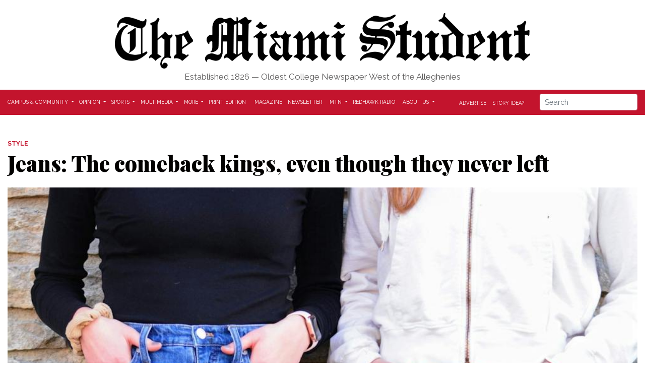

--- FILE ---
content_type: text/html; charset=UTF-8
request_url: https://www.miamistudent.net/article/2020/02/jeans-the-comeback-kings-even-though-they-never-left?ct=content_open&cv=cbox_latest
body_size: 12062
content:
<!DOCTYPE html>
<html lang="en-US">
<!--
   _____ _   _                    _
  / ____| \ | |                  | |
 | (___ |  \| |_      _____  _ __| | _____
  \___ \| . ` \ \ /\ / / _ \| '__| |/ / __|
  ____) | |\  |\ V  V / (_) | |  |   <\__ \
 |_____/|_| \_| \_/\_/ \___/|_|  |_|\_\___/

SNworks - Solutions by The State News - http://getsnworks.com
-->

    <head>
<meta charset="utf-8">
        <meta http-equiv="content-type" content="text/html; charset=utf-8">
        <meta name="viewport" content="width=device-width">

        <meta property="fb:app_id" content="1256236528097242">

        

    
                
<!-- CEO:STD-META -->


            	
                                                                        
    <title>Jeans: The comeback kings, even though they never left - The Miami Student</title>
<style>#__ceo-debug-message{display: none;}#__ceo-debug-message-open,#__ceo-debug-message-close{font-size: 18px;color: #333;text-decoration: none;position: absolute;top: 0;left: 10px;}#__ceo-debug-message-close{padding-right: 10px;}#__ceo-debug-message #__ceo-debug-message-open{display: none;}#__ceo-debug-message div{display: inline-block;}#__ceo-debug-message.message-collapse{width: 50px;}#__ceo-debug-message.message-collapse div{display: none;}#__ceo-debug-message.message-collapse #__ceo-debug-message-close{display: none;}#__ceo-debug-message.message-collapse #__ceo-debug-message-open{display: inline !important;}.__ceo-poll label{display: block;}ul.__ceo-poll{padding: 0;}.__ceo-poll li{list-style-type: none;margin: 0;margin-bottom: 5px;}.__ceo-poll [name="verify"]{opacity: 0.001;}.__ceo-poll .__ceo-poll-result{max-width: 100%;border-radius: 3px;background: #fff;position: relative;padding: 2px 0;}.__ceo-poll span{z-index: 10;padding-left: 4px;}.__ceo-poll .__ceo-poll-fill{padding: 2px 4px;z-index: 5;top: 0;background: #4b9cd3;color: #fff;border-radius: 3px;position: absolute;overflow: hidden;}.__ceo-flex-container{display: flex;}.__ceo-flex-container .__ceo-flex-col{flex-grow: 1;}.__ceo-table{margin: 10px 0;}.__ceo-table td{border: 1px solid #333;padding: 0 10px;}.text-align-center{text-align: center;}.text-align-right{text-align: right;}.text-align-left{text-align: left;}.__ceo-text-right:empty{margin-bottom: 1em;}article:not(.arx-content) .btn{font-weight: 700;}article:not(.arx-content) .float-left.embedded-media{padding: 0px 15px 15px 0px;}article:not(.arx-content) .align-center{text-align: center;}article:not(.arx-content) .align-right{text-align: right;}article:not(.arx-content) .align-left{text-align: left;}article:not(.arx-content) table{background-color: #f1f1f1;border-radius: 3px;width: 100%;border-collapse: collapse;border-spacing: 0;margin-bottom: 1.5rem;caption-side: bottom;}article:not(.arx-content) table th{text-align: left;padding: 0.5rem;border-bottom: 1px solid #ccc;}article:not(.arx-content) table td{padding: 0.5rem;border-bottom: 1px solid #ccc;}article:not(.arx-content) figure:not(.embedded-media)> figcaption{font-size: 0.8rem;margin-top: 0.5rem;line-height: 1rem;}</style>

    <meta name="description" content="Jeans&#x3A;&#x20;The&#x20;layman&#x2019;s&#x20;pants.&#x20;Daisy&#x20;dukes.&#x20;Bell&#x20;bottoms.&#x20;The&#x20;Canadian&#x20;tuxedo.&#x20;High&#x20;rise.&#x20;Acid&#x20;wash.&#x20;Boot&#x20;cut.&#x20;Ripped.&#x20;Frayed.&#x20;Mom.&#x20;Skinny.&#x20;Denim.&#x20;It&#x2019;s&#x20;a&#x20;fabric&#x20;that&#x2019;s&#x20;as&#x20;versatile&#x20;as&#x20;it&#x20;is&#x20;constant.&#x20;You&#x20;can&#x20;practically&#x20;see&#x20;denim&#x2019;s&#x20;decades-long,&#x20;Rocky-style&#x20;montage&#x20;charting&#x20;its&#x20;ever-shifting&#x20;success.&#x20;&amp;nbsp&#x3B;">

                <meta name="twitter:site" content="@@miamistudent">     
        <meta property="og:url" content="https://www.miamistudent.net/article/2020/02/jeans-the-comeback-kings-even-though-they-never-left?ct=content_open&amp;cv=cbox_latest">     <meta property="og:type" content="article">
    <meta property="og:site_name" content="Jeans&#x3A;&#x20;The&#x20;comeback&#x20;kings,&#x20;even&#x20;though&#x20;they&#x20;never&#x20;left&#x20;-&#x20;The&#x20;Miami&#x20;Student">
    <meta property="og:title" content="Jeans&#x3A;&#x20;The&#x20;comeback&#x20;kings,&#x20;even&#x20;though&#x20;they&#x20;never&#x20;left">     <meta property="og:description" content="Jeans&#x3A;&#x20;The&#x20;layman&#x2019;s&#x20;pants.&#x20;Daisy&#x20;dukes.&#x20;Bell&#x20;bottoms.&#x20;The&#x20;Canadian&#x20;tuxedo.&#x20;High&#x20;rise.&#x20;Acid&#x20;wash.&#x20;Boot&#x20;cut.&#x20;Ripped.&#x20;Frayed.&#x20;Mom.&#x20;Skinny.&#x20;Denim.&#x20;It&#x2019;s&#x20;a&#x20;fabric&#x20;that&#x2019;s&#x20;as&#x20;versatile&#x20;as&#x20;it&#x20;is&#x20;constant.&#x20;You&#x20;can&#x20;practically&#x20;see&#x20;denim&#x2019;s&#x20;decades-long,&#x20;Rocky-style&#x20;montage&#x20;charting&#x20;its&#x20;ever-shifting&#x20;success.&#x20;&amp;nbsp&#x3B;">             <meta name="twitter:card" content="summary_large_image">


    
                                        
                    <meta property="og:image" content="https://snworksceo.imgix.net/tms/e0b3efb4-62c0-4e9b-91fa-b66392505efc.sized-1000x1000.jpg?w=800&amp;h=600">          <meta property="og:image:width" content="800">         <meta property="og:image:height" content="600">     
			<meta name="robots" content="noindex, nofollow, max-image-preview:large">
    
    <script type="application/ld+json">
          {
            "@context": "http://schema.org",
            "@type": "NewsArticle",
            "headline": "Jeans: The comeback kings, even though they never left",
            "url": "https://www.miamistudent.net/article/2020/02/jeans-the-comeback-kings-even-though-they-never-left",
                            "thumbnailUrl": "https://snworksceo.imgix.net/tms/e0b3efb4-62c0-4e9b-91fa-b66392505efc.sized-1000x1000.jpg?w=800",
                "image": "https://snworksceo.imgix.net/tms/e0b3efb4-62c0-4e9b-91fa-b66392505efc.sized-1000x1000.jpg?w=800",
                        "dateCreated": "2020-02-18T05:00:00-05:00",
            "articleSection": "Spring style at Miami",
            "creator": ["Abigail Padgett"],
            "author": ["Abigail Padgett"],
            "keywords": ["style","vintage","jeans","denim"]
          }
    </script>



        <link rel="apple-touch-icon" sizes="57x57" href="https://dwses8vq2netm.cloudfront.net/90016d00ae5374cb1e562c7bcc42da45/dist/img/favicons/apple-icon-57x57.png">
<link rel="apple-touch-icon" sizes="60x60" href="https://dwses8vq2netm.cloudfront.net/90016d00ae5374cb1e562c7bcc42da45/dist/img/favicons/apple-icon-60x60.png">
<link rel="apple-touch-icon" sizes="72x72" href="https://dwses8vq2netm.cloudfront.net/90016d00ae5374cb1e562c7bcc42da45/dist/img/favicons/apple-icon-72x72.png">
<link rel="apple-touch-icon" sizes="76x76" href="https://dwses8vq2netm.cloudfront.net/90016d00ae5374cb1e562c7bcc42da45/dist/img/favicons/apple-icon-76x76.png">
<link rel="apple-touch-icon" sizes="114x114" href="https://dwses8vq2netm.cloudfront.net/90016d00ae5374cb1e562c7bcc42da45/dist/img/favicons/apple-icon-114x114.png">
<link rel="apple-touch-icon" sizes="120x120" href="https://dwses8vq2netm.cloudfront.net/90016d00ae5374cb1e562c7bcc42da45/dist/img/favicons/apple-icon-120x120.png">
<link rel="apple-touch-icon" sizes="144x144" href="https://dwses8vq2netm.cloudfront.net/90016d00ae5374cb1e562c7bcc42da45/dist/img/favicons/apple-icon-144x144.png">
<link rel="apple-touch-icon" sizes="152x152" href="https://dwses8vq2netm.cloudfront.net/90016d00ae5374cb1e562c7bcc42da45/dist/img/favicons/apple-icon-152x152.png">
<link rel="apple-touch-icon" sizes="180x180" href="https://dwses8vq2netm.cloudfront.net/90016d00ae5374cb1e562c7bcc42da45/dist/img/favicons/apple-icon-180x180.png">
<link rel="icon" type="image/png" sizes="192x192" href="https://dwses8vq2netm.cloudfront.net/90016d00ae5374cb1e562c7bcc42da45/dist/img/favicons/android-icon-192x192.png">
<link rel="icon" type="image/png" sizes="32x32" href="https://dwses8vq2netm.cloudfront.net/90016d00ae5374cb1e562c7bcc42da45/dist/img/favicons/favicon-32x32.png">
<link rel="icon" type="image/png" sizes="96x96" href="https://dwses8vq2netm.cloudfront.net/90016d00ae5374cb1e562c7bcc42da45/dist/img/favicons/favicon-96x96.png">
<link rel="icon" type="image/png" sizes="16x16" href="https://dwses8vq2netm.cloudfront.net/90016d00ae5374cb1e562c7bcc42da45/dist/img/favicons/favicon-16x16.png">
<link rel="manifest" href="https://dwses8vq2netm.cloudfront.net/90016d00ae5374cb1e562c7bcc42da45/dist/img/favicons/manifest.json">
<meta name="msapplication-TileColor" content="#ffffff">
<meta name="msapplication-TileImage" content="https://dwses8vq2netm.cloudfront.net/90016d00ae5374cb1e562c7bcc42da45/dist/img/favicons/ms-icon-144x144.png">
<meta name="theme-color" content="#ffffff">

        
        <link href="https://fonts.googleapis.com/css?family=Merriweather:400,700|Playfair+Display:900|Raleway:400,700&display=swap" rel="stylesheet">
        <link rel="stylesheet" href="https://use.fontawesome.com/releases/v5.3.1/css/all.css" integrity="sha384-mzrmE5qonljUremFsqc01SB46JvROS7bZs3IO2EmfFsd15uHvIt+Y8vEf7N7fWAU" crossorigin="anonymous">
        <link rel="stylesheet" href="https://stackpath.bootstrapcdn.com/bootstrap/4.1.3/css/bootstrap.min.css" integrity="sha384-MCw98/SFnGE8fJT3GXwEOngsV7Zt27NXFoaoApmYm81iuXoPkFOJwJ8ERdknLPMO" crossorigin="anonymous">
        <script src="https://code.jquery.com/jquery-3.3.1.slim.min.js" integrity="sha384-q8i/X+965DzO0rT7abK41JStQIAqVgRVzpbzo5smXKp4YfRvH+8abtTE1Pi6jizo" crossorigin="anonymous"></script>
        <script src="https://cdnjs.cloudflare.com/ajax/libs/popper.js/1.14.3/umd/popper.min.js" integrity="sha384-ZMP7rVo3mIykV+2+9J3UJ46jBk0WLaUAdn689aCwoqbBJiSnjAK/l8WvCWPIPm49" crossorigin="anonymous"></script>
        <script src="https://stackpath.bootstrapcdn.com/bootstrap/4.1.3/js/bootstrap.min.js" integrity="sha384-ChfqqxuZUCnJSK3+MXmPNIyE6ZbWh2IMqE241rYiqJxyMiZ6OW/JmZQ5stwEULTy" crossorigin="anonymous"></script>

        <link rel="stylesheet" type="text/css" media="screen, projection, print" href="https://dwses8vq2netm.cloudfront.net/90016d00ae5374cb1e562c7bcc42da45/dist/css/master.css">
        <link rel="stylesheet" type="text/css" media="print" href="https://dwses8vq2netm.cloudfront.net/90016d00ae5374cb1e562c7bcc42da45/dist/css/print.css">


        <script src="https://dwses8vq2netm.cloudfront.net/90016d00ae5374cb1e562c7bcc42da45/dist/js/master-min.js"></script>

        <script src="https://www.miamistudent.net/amgr/loader.js"></script>
<script src="https://www.miamistudent.net/amgr/manifest.js"></script>
<script async src="https://pagead2.googlesyndication.com/pagead/js/adsbygoogle.js?client=ca-pub-5636342285611590" crossorigin="anonymous"></script>
<meta name="google-adsense-account" content="ca-pub-5636342285611590">


<!-- Flytedesk Digital --> <script type="text/javascript"> (function (w, d, s, p) { let f = d.getElementsByTagName(s)[0], j = d.createElement(s); j.id = 'flytedigital'; j.async = true; j.src = 'https://digital.flytedesk.com/js/head.js#' + p; f.parentNode.insertBefore(j, f); })(window, document, 'script', '8b8314fe-020c-4a67-b122-380a78bb318a'); </script> <!-- End Flytedesk Digital -->

<!-- Empower Local Savings Unit -->
<script async type="text/javascript" src="https://adbundle.empowerlocal.co/bundle.js?publicationKey=miamistudent-net"></script>

                    <link rev="canonical" type="text/html" href="https://www.miamistudent.net/article/2020/02/jeans-the-comeback-kings-even-though-they-never-left">
    <link rel="alternate shorter" type="text/html" href="">

    </head>

    <body>
        <!-- Google Tag Manager -->
<noscript><iframe src="//www.googletagmanager.com/ns.html?id=GTM-P2RPHXB" height="0" width="0" style="display:none;visibility:hidden"></iframe></noscript>
<script>(function(w,d,s,l,i){w[l]=w[l]||[];w[l].push({'gtm.start':
new Date().getTime(),event:'gtm.js'});var f=d.getElementsByTagName(s)[0],
j=d.createElement(s),dl=l!='dataLayer'?'&l='+l:'';j.async=true;j.src=
'//www.googletagmanager.com/gtm.js?id='+i+dl;f.parentNode.insertBefore(j,f);
})(window,document,'script','dataLayer','GTM-P2RPHXB');</script>
<!-- End Google Tag Manager -->

        <div id="fb-root"></div>
        <script>(function(d, s, id) {
          var js, fjs = d.getElementsByTagName(s)[0];
          if (d.getElementById(id)) return;
          js = d.createElement(s); js.id = id;
          js.src = "//connect.facebook.net/en_US/sdk.js#xfbml=1&version=v2.5&appId=1256236528097242";
          fjs.parentNode.insertBefore(js, fjs);
        }(document, 'script', 'facebook-jssdk'));</script>

        <!-- START gryphon/ads/leaderboard.tpl -->
<div class="d-none d-lg-block mb-2">
    <div class="d-flex justify-content-center ad leaderboard">
        <div><script>_snw.admanager.loadSlot('wide-billboard')</script></div>
            </div>
</div>
<!-- END gryphon/ads/leaderboard.tpl -->

        <header class="mt-4 mb-2">
    <div class="container-fluid max-width">
        <div class="row justify-content-center d-flex align-items-center">
            <div class="col-12 col-md-8 text-center">
                <a href="https://www.miamistudent.net/" class="d-block mb-1"><img src="https://dwses8vq2netm.cloudfront.net/90016d00ae5374cb1e562c7bcc42da45/dist/img/tms-logo.png" alt="" class="w-100"></a>
                <div class="header-text my-1">
                    Established 1826 — Oldest College Newspaper West of the Alleghenies
                </div>
            </div>
        </div>
    </div>

</header>

        <div class="navbar-container mb-4">
    <div class="container-fluid max-width" id="mainNavbar">
        <nav class="navbar navbar-expand-lg navbar-light">
            <button class="navbar-toggler" type="button" data-toggle="collapse" data-target="#mainNavbarContent">
                <i class="fas fa-bars"></i>
            </button>
            <form method="get" action="https://www.miamistudent.net/search" class="d-block d-md-none" role="search">
                <input type="hidden" name="a" value="1">
                <input type="hidden" name="o" value="date">
                <input type="search" name="s" class="form-control form-control-sm" placeholder="Search">
            </form>
            <div class="collapse navbar-collapse" id="mainNavbarContent">
                <ul class="navbar-nav mr-auto">
                    <li class="navbar-item"><a class="nav-link home-link" href="https://www.miamistudent.net/"><img src="https://dwses8vq2netm.cloudfront.net/90016d00ae5374cb1e562c7bcc42da45/dist/img/tms-type-rev.png" style="max-width:50px;"></a></li>
                                                                        <li class="navbar-item dropdown" id="newsDropdownContainer">
                                <a class="nav-link dropdown-toggle" href="https://www.miamistudent.net/section/campus-and-community" id="navbarDropdownNews" role="button" data-toggle="dropdown" aria-haspopup="true" aria-expanded="false">
                                    Campus &amp; Community
                                </a>
                                <div class="dropdown-menu" aria-labelledby="navbarDropdownNews">
                                                                            <a class="dropdown-item" href="https://www.miamistudent.net/section/campus-and-community">All Campus &amp; Community</a>
                                                                            <a class="dropdown-item" href="https://www.miamistudent.net/section/associated-student-government">Associated Student Government</a>
                                                                            <a class="dropdown-item" href="https://www.miamistudent.net/section/city-council">City Council</a>
                                                                            <a class="dropdown-item" href="https://www.miamistudent.net/section/politics">Politics</a>
                                                                            <a class="dropdown-item" href="https://www.miamistudent.net/section/crime">Crime</a>
                                                                            <a class="dropdown-item" href="https://www.miamistudent.net/section/events">Events</a>
                                                                            <a class="dropdown-item" href="https://www.miamistudent.net/section/greek-life">Greek Life</a>
                                                                            <a class="dropdown-item" href="https://www.miamistudent.net/section/miami-community">Miami Community</a>
                                                                            <a class="dropdown-item" href="https://www.miamistudent.net/section/oxford-community">Oxford Community</a>
                                                                            <a class="dropdown-item" href="https://www.miamistudent.net/section/profiles">Profiles</a>
                                                                    </div>
                            </li>
                                                                                                <li class="navbar-item dropdown" id="opinionDropdownContainer">
                                <a class="nav-link dropdown-toggle" href="https://www.miamistudent.net/section/opinion" id="navbarDropdownOpinion" role="button" data-toggle="dropdown" aria-haspopup="true" aria-expanded="false">
                                    Opinion
                                </a>
                                <div class="dropdown-menu" aria-labelledby="navbarDropdownOpinion">
                                                                            <a class="dropdown-item" href="https://www.miamistudent.net/section/opinion">All Opinion</a>
                                                                            <a class="dropdown-item" href="https://www.miamistudent.net/section/staff-editorials">Staff Editorials</a>
                                                                            <a class="dropdown-item" href="https://www.miamistudent.net/section/opinion-columns">Opinion Columns</a>
                                                                            <a class="dropdown-item" href="https://www.miamistudent.net/section/letters-to-the-editor">Letters to the Editor</a>
                                                                            <a class="dropdown-item" href="https://www.miamistudent.net/section/meet-the-columnists">Meet the Columnists</a>
                                                                    </div>
                            </li>
                                                                                                <li class="navbar-item dropdown" id="sportsDropdownContainer">
                                <a class="nav-link dropdown-toggle" href="https://www.miamistudent.net/section/sports" id="navbarDropdownSports" role="button" data-toggle="dropdown" aria-haspopup="true" aria-expanded="false">
                                    Sports
                                </a>
                                <div class="dropdown-menu" aria-labelledby="navbarDropdownSports">
                                                                            <a class="dropdown-item" href="https://www.miamistudent.net/section/sports">All Sports</a>
                                                                            <a class="dropdown-item" href="https://www.miamistudent.net/section/sports-mens">Men&#039;s</a>
                                                                            <a class="dropdown-item" href="https://www.miamistudent.net/section/sports-womens">Women&#039;s</a>
                                                                            <a class="dropdown-item" href="https://www.miamistudent.net/section/sports-columns">Editorials</a>
                                                                            <a class="dropdown-item" href="https://www.miamistudent.net/section/game-coverage">Game Coverage</a>
                                                                    </div>
                            </li>
                                                                                                <li class="navbar-item dropdown" id="multimediaDropdownContainer">
                                <a class="nav-link dropdown-toggle" href="https://www.miamistudent.net/section/multimedia" id="navbarDropdownMultimedia" role="button" data-toggle="dropdown" aria-haspopup="true" aria-expanded="false">
                                    Multimedia
                                </a>
                                <div class="dropdown-menu" aria-labelledby="navbarDropdownMultimedia">
                                                                            <a class="dropdown-item" href="https://www.miamistudent.net/section/photo-stories">Photo Stories</a>
                                                                            <a class="dropdown-item" href="https://www.miamistudent.net/section/video">Video</a>
                                                                            <a class="dropdown-item" href="https://www.miamistudent.net/section/audio">Audio</a>
                                                                    </div>
                            </li>
                                                                                                <li class="navbar-item dropdown" id="moreDropdownContainer">
                                <a class="nav-link dropdown-toggle" href="https://www.miamistudent.net/#" id="navbarDropdownMore" role="button" data-toggle="dropdown" aria-haspopup="true" aria-expanded="false">
                                    More
                                </a>
                                <div class="dropdown-menu" aria-labelledby="navbarDropdownMore">
                                                                            <a class="dropdown-item" href="https://www.miamistudent.net/section/greenhawks">GreenHawks</a>
                                                                            <a class="dropdown-item" href="https://www.miamistudent.net/section/culture">Culture</a>
                                                                            <a class="dropdown-item" href="https://www.miamistudent.net/section/humor">Humor</a>
                                                                            <a class="dropdown-item" href="https://www.miamistudent.net/section/games">Games</a>
                                                                    </div>
                            </li>
                                                                                                <li class="navbar-item"><a class="nav-link" href="https://issuu.com/miamistudent" title="Print&#x20;Edition">Print Edition</a></li>
                                                                                                <li class="navbar-item"><a class="nav-link" href="https://miamistudentmag.webflow.io/" title="Magazine">Magazine</a></li>
                                                                                                <li class="navbar-item"><a class="nav-link" href="https://www.miamistudent.net/page/newsletter" title="Newsletter">Newsletter</a></li>
                                                                                                <li class="navbar-item dropdown" id="mtnDropdownContainer">
                                <a class="nav-link dropdown-toggle" href="https://www.miamistudent.net/section/mtn" id="navbarDropdownMtn" role="button" data-toggle="dropdown" aria-haspopup="true" aria-expanded="false">
                                    MTN
                                </a>
                                <div class="dropdown-menu" aria-labelledby="navbarDropdownMtn">
                                                                            <a class="dropdown-item" href="https://www.miamistudent.net/section/mtn">Stories</a>
                                                                            <a class="dropdown-item" href="https://www.miamistudent.net/section/mtn-sports">Sports</a>
                                                                    </div>
                            </li>
                                                                                                <li class="navbar-item"><a class="nav-link" href="https://www.redhawkradio.com/" title="Redhawk&#x20;Radio">Redhawk Radio</a></li>
                                                                                                <li class="navbar-item dropdown" id="aboutDropdownContainer">
                                <a class="nav-link dropdown-toggle" href="https://www.miamistudent.net/page/about" id="navbarDropdownAbout" role="button" data-toggle="dropdown" aria-haspopup="true" aria-expanded="false">
                                    About Us
                                </a>
                                <div class="dropdown-menu" aria-labelledby="navbarDropdownAbout">
                                                                            <a class="dropdown-item" href="https://www.miamistudent.net/page/about">About The Miami Student</a>
                                                                            <a class="dropdown-item" href="https://www.miamistudent.net/page/staff">Staff</a>
                                                                            <a class="dropdown-item" href="https://www.miamistudent.net/section/staff-alumni">Alumni</a>
                                                                    </div>
                            </li>
                                                            </ul>
                <div class="navbar-nav pull-right d-flex">
                    <div class="align-self-lg-center">
                        <a class="nav-link d-xs-block d-lg-inline" href="https://www.miamistudent.net/page/advertise">Advertise</a>
                        <a class="nav-link d-xs-block d-lg-inline" href="https://www.miamistudent.net/page/story-tip">Story Idea?</a>
                        <a class="nav-link d-none d-lg-inline d-xl-none" href="https://www.miamistudent.net/search?a=1"><i class="fas fa-search"></i></a>
                    </div>
                    <form method="get" action="https://www.miamistudent.net/search" class="ml-md-4 ml-0 d-none d-xl-block d-xs-block d-sm-block d-md-block d-lg-none" role="search">
                        <input type="hidden" name="a" value="1">
                        <input type="hidden" name="o" value="date">
                        <input type="search" name="s" class="form-control form-control-sm" placeholder="Search">
                    </form>
                    
                </div>
            </div>
        </nav>
    </div>
</div>

        <!-- START gryphon/ads/leaderboard.tpl -->
<div class="d-none d-md-block mb-4">
    <div class="d-flex justify-content-center ad leaderboard">
                    <div><script>_snw.admanager.loadSlot('leaderboard')</script></div>
            </div>
</div>
<!-- END gryphon/ads/leaderboard.tpl -->

                <!-- START gryphon/article/main.tpl -->


    
<div class="container-fluid max-width">
    <div class="row">
        <div class="col">
            <article class="full-article">
                
                <div class="kicker"><span class="kicker"><a href="https://www.miamistudent.net/section/style">STYLE</a></span></div>

                <h1>Jeans: The comeback kings, even though they never left</h1>
                
                                    <figure class="dom-art-container my-4">
                                                    <img src="https://snworksceo.imgix.net/tms/e0b3efb4-62c0-4e9b-91fa-b66392505efc.sized-1000x1000.jpg?w=1000" alt="&lt;p&gt;Denim.&#x20;It&amp;&#x23;x27&#x3B;s&#x20;not&#x20;just&#x20;for&#x20;going&#x20;out&#x20;anymore.&lt;&#x2F;p&gt;" class="w-100">
                                                <div class="domphoto-caption mt-2 text-left text-md-right">
                            <p>Denim. It&#x27;s not just for going out anymore.</p>

                            
                        </div>
                    </figure>
                
                                    <div class="row  mt-4 mb-0 mb-md-4">
                        <div class="col-12 col-md-6">
                            <aside class="author-name">
                                    
    
                                    
            By <a href="https://www.miamistudent.net/staff/abigail-padgett">Abigail Padgett The Miami Student</a>
                                    
                                <div class="mt-1">
                                    <span class="can-localize">February 18, 2020 | 5:00am EST</span>
                                </div>
                            </aside>
                        </div>
                        <div class="col-12 col-md-6 text-left text-md-right d-print-none">
                            <ul class="social-links list-unsyled list-inline mt-4 mt-md-0">
                                <li class="list-inline-item"><a href="http://www.facebook.com/sharer.php?u=https://www.miamistudent.net/article/2020/02/jeans-the-comeback-kings-even-though-they-never-left" target="_blank" class="sends-events" data-ga-category="Share" data-ga-action="click" data-ga-label="facebook" data-ga-value="CURL"><i class="fab fa-facebook"></i></a></li>
                                <li class="list-inline-item"><a href="http://twitter.com/intent/tweet?url=https://www.miamistudent.net/article/2020/02/jeans-the-comeback-kings-even-though-they-never-left&amp;text=Jeans: The comeback kings, even though they never left" target="_blank" class="sends-events" data-ga-category="Share" data-ga-action="click" data-ga-label="twitter" data-ga-value="CURL"><i class="fab fa-twitter"></i></a></li>
                                                                <li class="list-inline-item"><a href="mailto:?subject=Jeans%3A%20The%20comeback%20kings%2C%20even%20though%20they%20never%20left%20|%20The%20Miami%20Student&amp;message=Check%20out%20this%20article%20from%20The%20Miami%20Student%3A%20https%3A%2F%2Fwww.miamistudent.net%2Farticle%2F2020%2F02%2Fjeans-the-comeback-kings-even-though-they-never-left" class="sends-events" data-ga-category="Share" data-ga-action="click" data-ga-label="email" data-ga-value="CURL"><i class="fa fa-envelope"></i></a></li>
                                <li class="list-inline-item"><a href="#" onclick="window.print()" class="sends-events" data-ga-category="Share" data-ga-action="click" data-ga-label="facebook" data-ga-value="CURL"><i class="fas fa-print"></i></a></li>
                            </ul>
                        </div>
                    </div>
                
                <div class="article-content w-100 mb-4">
                                            <p>Jeans: The layman’s pants. Daisy dukes. Bell bottoms. The Canadian tuxedo. High rise. Acid wash. Boot cut. Ripped. Frayed. Mom. Skinny. Denim. It’s a fabric that’s as versatile as it is constant. You can practically see denim’s decades-long, Rocky-style montage charting its ever-shifting success.  </p>
<p>Every couple of years or so, jeans undergo some new transformation, making the old seem new, the out feel in. Denim is a relatively democratic staple in anyone’s wardrobe, but there is a malleability to the fabric that keeps it fresh, no matter the time of year or flaky trend.</p>

                        <div class="d-block inline-ad my-4 mr-0 mr-md-4 text-center d-print-none">
                              <style>#placement_1099809_0_i{width:100%;max-width:550px;margin:0 auto;}</style>
<script type="text/javascript" data-jetpack-boost="ignore" data-cfasync="false">var rnd = window.rnd || Math.floor(Math.random()*10e6);var pid1099809 = window.pid1099809 || rnd;var plc1099809 = window.plc1099809 || 0;var abkw = window.abkw || '';var absrc = 'https://ads.empowerlocal.co/adserve/;ID=181918;size=0x0;setID=1099809;type=js;sw='+screen.width+';sh='+screen.height+';spr='+window.devicePixelRatio+';kw='+abkw+';pid='+pid1099809+';place='+(plc1099809++)+';rnd='+rnd+';click=CLICK_MACRO_PLACEHOLDER';var _absrc = absrc.split("type=js"); absrc = _absrc[0] + 'type=js;referrer=' + encodeURIComponent(document.location.href) + _absrc[1];document.write('<scr'+'ipt src="'+absrc+'" type="text/javascript"><\/'+'script>');</script>
                        </div>

                        <p>In terms of “wearability,” jeans have historically been considered casual, low-key, not-to-be-worn-to-dinner-or-grandma’s, but, slowly, the tides are turning in denim’s favor.</p>
<p>“I definitely think the style has become more elevated. I mean, you can walk into any regular store and there are so many different styles of jeans,” said senior Kate Melia, a student who has watched Miami’s denim trend change over her four years on-and-off-campus.</p>
<p>As of late, both in Oxford and beyond, denim is becoming — if possible — even more multifaceted, both in looks and in purpose. The fabric can now be worn to many corporate nine-to-fives, as well as expanding in terms of style. There really seems to be no end to what denim can do.</p>
<p>At Miami specifically, students reserve jeans for social outings, opting to save the trendy threads for the weekend or evenings out. Where athleisure dominates campus and class five days of the week, Thursday and Friday nights, as well as Saturdays, feel solely reserved for denim.</p>
<p>“I feel like when I was a freshman here, everyone just wore basic skinny jeans,” Melia said. “Plain or ripped, but that’s all anyone wore every time we’d go out. But now, people are wearing cuter jeans: embroidered, mom jeans, looser jeans. There’s a lot of different fits now, whereas freshman year it was all skinny.” </p>
<p>Catherine Caniglia, who graduated from Miami in 2016, said that during her time in college, everyone wore skinny jeans.</p>

                                                                            <p>“Only skinny,” she added. “High rise didn’t really become a huge thing until probably my junior or senior year.”</p>
<p>Looking around, it <em>does</em> feel like there has been a subtle sort of renaissance in denim, a new acceptance for the kooky shapes and designs that weren’t in vogue five years ago. Embroidery had (is maybe still having?) a moment. The ‘90s-inspired mom jean said, “hey, honey” from the back of the closet. Even a rediscovered love for the disheveled, loose fit boy jean has suddenly stolen the spotlight. </p>
<p>Caniglia, who first came to Miami in 2012, said when she stepped on campus, there was still more of a balanced ratio to what people were wearing on campus, especially girls. </p>
<p>“[I’d say] 50:50 Lululemon to jeans ratio for class,” she said. “I would say it depended on the girl.”</p>
                                <div class="row align-items-center my-4 bg-light py-4">
    <div class="col-12 col-sm-5">
        <h3>Enjoy what you're reading?<br>Signup for our newsletter</h3>
    </div>
    <div class="col-12 col-sm-7">
        <form action="https://miamistudent.us17.list-manage.com/subscribe/post?u=219fbdad6f199394149101f21&id=bcfd7148f0&f_id=00ee4ce0f0" method="POST">
            <input name="u" value="219fbdad6f199394149101f21" type="hidden">
            <input name="id" value="bcfd7148f0" type="hidden">

            <label for="mce-EMAIL">Email Address </label>
            <div class="field-group">
                <input type="email" value="" name="EMAIL" class="required email" id="mce-EMAIL">
            </div>

            <div id="mce-responses" class="clear">
            <div class="response" id="mce-error-response" style="display:none"></div>
            <div class="response" id="mce-success-response" style="display:none"></div>
            </div> <!-- real people should not fill this in and expect good things - do not remove this or risk form bot signups-->
            <div style="position: absolute; left: -5000px;" aria-hidden="true"><input type="text" name="b_219fbdad6f199394149101f21_bcfd7148f0" tabindex="-1" value=""></div>

            <div class="submit-container clear">
                <input class="btn btn-success btn-small mt-2" name="submit" value="Sign up now" type="submit">
            </div>
        </form>
    </div>
</div>



                        
                        <p>Compare that with today, eight years later, where virtually every gal and guy sports a pair of black leggings and trendy sneakers. Plus, the high-rise black skinny jean (there’s a mouthful), which hit its peak around 2015-2017, has already had its moment, all in under five years.</p>
<p>“When we first got here, I feel like everyone thought they had to wear a skirt or a dress,”</p>
<p>Melia humorously reminisced of her first week in Oxford. “Oh, I literally wore a velvet black dress and some heels. What was I doing?” she laughed.</p>
<p>It’s simpler now.</p>
<p> “I love loose fit jeans,” she said. “And now, people wear cute jeans and a nicer top rather than wearing a skirt and a sweater or a skirt and booties.”</p>
<p>“You can make jeans look cute,”  Melia added. The “no matter what” feels attached. It really is a fabric that does it all, that manages to remain classic in spite of all of its multiplicity.</p>
<p>So, take that, country clubs of America, corporate dictators and Thanksgiving dinners hosted by Boomers. Jeans are back, and better than ever. </p>
<p>Oh wait, they never really left.</p>
                        <div class="d-block inline-ad my-4 mr-0 mr-md-4 text-center d-print-none">
                            
<div class="ad rectangle">
          <ins class="adsbygoogle" style="display:block; text-align:center;" data-ad-layout="in-article" data-ad-format="fluid" data-ad-client="ca-pub-5636342285611590" data-ad-slot="7165232004"></ins>
      <script>
      (adsbygoogle = window.adsbygoogle || []).push({});
      </script>
    </div>
                        </div>
                        <p><em></em><a href="mailto:padgetac@miamioh.edu" target="_blank"><em>padgetac@miamioh.edu </em></a></p>

                        <div class="my-4">
                              <style>#placement_1099813_0_i{width:100%;max-width:550px;margin:0 auto;}</style>
<script type="text/javascript" data-jetpack-boost="ignore" data-cfasync="false">var rnd = window.rnd || Math.floor(Math.random()*10e6);var pid1099813 = window.pid1099813 || rnd;var plc1099813 = window.plc1099813 || 0;var abkw = window.abkw || '';var absrc = 'https://ads.empowerlocal.co/adserve/;ID=181918;size=0x0;setID=1099813;type=js;sw='+screen.width+';sh='+screen.height+';spr='+window.devicePixelRatio+';kw='+abkw+';pid='+pid1099813+';place='+(plc1099813++)+';rnd='+rnd+';click=CLICK_MACRO_PLACEHOLDER';var _absrc = absrc.split("type=js"); absrc = _absrc[0] + 'type=js;referrer=' + encodeURIComponent(document.location.href) + _absrc[1];document.write('<scr'+'ipt src="'+absrc+'" type="text/javascript"><\/'+'script>');</script>
                        </div>

                                                    <div class="related my-4 py-4 d-print-none border-bottom-0">
                                <h3 class="kicker mb-4">Read More</h3>

                                                                                                                    
    
                
        
    <article class="art-left mb-4">

        
        <div class="row">
            <div class="col-4 pr-0 pr-md-2 col-md-4">
                                                        <div class="image-container">
                                                    <a href="https://www.miamistudent.net/article/2025/11/mufd-sara-detwiler-senior-one-woman-show-miami-theater-inspirational"><img src="https://snworksceo.imgix.net/tms/f3f5a415-ce0d-4967-b938-78bb55d49f9f.sized-1000x1000.png?w=1000&amp;ar=4%3A3&amp;fit=crop&amp;crop=entropy&amp;facepad=3&amp;auto=format" class="dom-art-left-image w-100 d-block mx-auto" alt="MUF&amp;D&#x20;president,&#x20;Sara&#x20;Detwiler,&#x20;performs&#x20;in&#x20;&quot;What&#x20;the&#x20;Constitution&#x20;Means&#x20;to&#x20;Me.&quot;"></a>
                                                                                                                            
                                            </div>
                                                                </div>
            <div class="col-8 col-md-8">
                
                <h3 class="headline has-photo"><a href="https://www.miamistudent.net/article/2025/11/mufd-sara-detwiler-senior-one-woman-show-miami-theater-inspirational">‘When she puts her mind to anything, she’ll do it’: Miami senior takes on one-woman show, MUF&amp;D presidency</a></h3>

                                    <span class="dateline has-photo">

                            
    
                                    
            By <a href="https://www.miamistudent.net/staff/claire-weston">Claire Weston</a>
                                    
                         | 
                        <span class="time-since">                     November 23, 2025
    </span>
                    </span>
                
                                    <p class="article-abstract has-photo d-none d-md-block">
                        When senior Sara Rose Detwiler decided to try out to play Heidi Schreck in “What the Constitution Means to Me,” she knew no other acting role would push her limits more.
                    </p>
                            </div>
        </div>
                    <hr>
            </article>

                                                                                    
    
                
        
    <article class="art-left mb-4">

        
        <div class="row">
            <div class="col-4 pr-0 pr-md-2 col-md-4">
                                                        <div class="image-container">
                                                    <a href="https://www.miamistudent.net/article/2025/11/seasonal-footwear-functional-fashionable-fall-winter-weather-boots-sneakers-leather"><img src="https://snworksceo.imgix.net/tms/389e6ca6-d9bd-4fbb-8f76-3b1980aaf527.sized-1000x1000.png?w=1000&amp;ar=4%3A3&amp;fit=crop&amp;crop=entropy&amp;facepad=3&amp;auto=format" class="dom-art-left-image w-100 d-block mx-auto" alt="Culture&#x20;writer&#x20;Kenzi&#x20;Perkins&#x20;recommends&#x20;functional&#x20;and&#x20;fashionable&#x20;shoes&#x20;for&#x20;this&#x20;winter."></a>
                                                                                                                            
                                            </div>
                                                                </div>
            <div class="col-8 col-md-8">
                
                <h3 class="headline has-photo"><a href="https://www.miamistudent.net/article/2025/11/seasonal-footwear-functional-fashionable-fall-winter-weather-boots-sneakers-leather">Staying stylish and dry: Footwear for cold, wet weather</a></h3>

                                    <span class="dateline has-photo">

                            
    
                                    
            By <a href="https://www.miamistudent.net/staff/kenzi-perkins">Kenzi Perkins</a>
                                    
                         | 
                        <span class="time-since">                     November 12, 2025
    </span>
                    </span>
                
                                    <p class="article-abstract has-photo d-none d-md-block">
                        Your usual Ugg boots, slippers, sneakers and clogs are all comfortable and convenient options when you’re picking out what shoes to wear, but they aren’t always the most practical. With the colder and wetter seasons descending upon us, it’s time to upgrade your footwear to something a little more functional that still looks great with all your outfits.
                    </p>
                            </div>
        </div>
                    <hr>
            </article>

                                                                                    
    
                
        
    <article class="art-left">

        
        <div class="row">
            <div class="col-4 pr-0 pr-md-2 col-md-4">
                                                        <div class="image-container">
                                                    <a href="https://www.miamistudent.net/article/2025/11/miami-new-fashion-institute-design-mufd-college-creative-arts"><img src="https://snworksceo.imgix.net/tms/60cf05ac-745b-411d-b53b-c0df6e9a03bb.sized-1000x1000.jpg?w=1000&amp;ar=4%3A3&amp;fit=crop&amp;crop=entropy&amp;facepad=3&amp;auto=format" class="dom-art-left-image w-100 d-block mx-auto" alt="The&#x20;new&#x20;Fashion&#x20;Institute&#x20;will&#x20;bring&#x20;new&#x20;opportunities&#x20;to&#x20;fashion&#x20;students."></a>
                                                                                                                            
                                            </div>
                                                                </div>
            <div class="col-8 col-md-8">
                
                <h3 class="headline has-photo"><a href="https://www.miamistudent.net/article/2025/11/miami-new-fashion-institute-design-mufd-college-creative-arts">Miami announces new fashion institute</a></h3>

                                    <span class="dateline has-photo">

                            
    
                                    
            By <a href="https://www.miamistudent.net/staff/allison-lee">Allison Lee</a>
                                    
                         | 
                        <span class="time-since">                     November 7, 2025
    </span>
                    </span>
                
                                    <p class="article-abstract has-photo d-none d-md-block">
                        In early October, Miami University announced the launch of the brand new Fashion Institute. The fashion program, which includes a co-major (fashion corporate business, design and entrepreneurship) and a minor, is still fairly new, only being introduced in 2015. Though there are Miami alumni who have pursued fashion as a career, there has not been a fashion networking program in place.
                    </p>
                            </div>
        </div>
            </article>

                                                                                                </div>
                        

                                    </div>

                            </article>
        </div>
        
        
<div class="col-12 fixed-sidebar d-print-none">

    <div class="mb-4 text-center">
        <ul class="list-inline">
            <li class="list-inline-item">
                <a href="https://www.instagram.com/themiamistudentmedia/" target="_blank" class="h3"><i class="fab fa-instagram"></i></a>
            </li>
            <li class="list-inline-item">
                <a href="https://twitter.com/miamistudent" target="_blank" class="h3"><i class="fab fa-twitter"></i></a>
            </li>
            <li class="list-inline-item">
                <a href="https://www.facebook.com/TheMiamiStudent/" target="_blank" class="h3"><i class="fab fa-facebook"></i></a>
            </li>
            <li class="list-inline-item">
                <a href="https://www.youtube.com/channel/UCcDVBQi1AgVCuwgEBT70tow" target="_blank" class="h3"><i class="fab fa-youtube"></i></a>
            </li>
        </ul>
    </div>

            <div class="my-4 text-center d-none d-md-block">
            
<div class="ad rectangle">
            <div><script>_snw.admanager.loadSlot('rectangle')</script></div>
    </div>
        </div>
    
    <div class="">
        <h3 class="subheader bordered mb-4">Trending</h3>

                        
                            
        
    <article class="art-hed">
        <h3><a href="https://www.miamistudent.net/article/2026/01/be-better-tomorrow-miami-women-s-basketball-holds-best-start-to-conference-play-in-14-years?ct=content_open&amp;cv=cbox_sidebar">‘Be better tomorrow’: Miami women’s basketball holds best start to conference play in 14 years</a></h3>
                    <div class="dateline">

                                                        By <a href="https://www.miamistudent.net/staff/kethan-babu">Kethan Babu</a>
                                        |
                
                <span class="time-since">01/14/2026</span>
            </div>
                    </article>

            </div>

            <div class="my-4 text-center">
                        <div class="d-none d-md-block">
    <div class="ad skyscraper">
                    <div><script>_snw.admanager.loadSlot('skyscraper')</script></div>
            </div>
</div>
        </div>
    
    
    
            <div class="my-4 text-center d-none d-md-block">
            <div class="ad rectangle">
            <div><script>_snw.admanager.loadSlot('rectangle')</script></div>
    </div>
        </div>
    
    
</div>
    </div>
</div>


        <hr class="my-4">

        <footer class="my-4 py-4">
    <div class="container">
        <div class="row">
            <div class="col-sm-3">
                <a href="https://www.miamistudent.net/"><img src="https://dwses8vq2netm.cloudfront.net/90016d00ae5374cb1e562c7bcc42da45/dist/img/tms-logo.png" alt="" class="w-100"></a>

                <address>
                    <a href="mailto:eic@miamistudent.net">eic@miamistudent.net</a><br>
                    Miami University<br>
                    Oxford, OH
                </address>
            </div>

            <div class="col-sm-8 offset-sm-1">
                <div class="row">

                    <div class="col-sm-3">
                        <ul class="list-unstyled">
                            <li><a href="https://www.miamistudent.net/section/campus-and-community">Campus &amp; Community</a></li>
                            <li><a href="https://www.miamistudent.net/section/opinion">Opinion</a></li>
                            <li><a href="https://www.miamistudent.net/section/sports">Sports</a></li>
                            <li><a href="https://miamistudentmag.webflow.io/issue-pages/issue-page">Magazine</a></li>
                            <li><a href="https://www.miamistudent.net/section/greenhawks">GreenHawks</a></li>
                        </ul>
                    </div>

                    <div class="col-sm-3">
                        <ul class="list-unstyled">
                            <li><a href="https://www.miamistudent.net/section/culture">Culture</a></li>
                            <li><a href="https://www.miamistudent.net/section/humor">Humor</a></li>
                            <li><a href="https://www.miamistudent.net/section/science">Science</a></li>
                            <li><a href="https://www.miamistudent.net/section/travel">Travel</a></li>
                        </ul>
                    </div>


                    <div class="col-sm-3">
                        <ul class="list-unstyled">
                            <li><a href="https://www.miamistudent.net/page/about">About Us</a></li>
                            <li><a href="https://www.miamistudent.net/page/contact">Contact Us</a></li>
                            <li><a href="https://www.miamistudent.net/page/advertise">Advertise</a></li>
                            <li><a href="https://www.miamistudent.net/page/join-us">Join The Miami Student</a></li>
                            <li><a href="https://www.miamistudent.net/page/story-tip">Story Idea?</a></li>
                        </ul>
                    </div>

                    <div class="col-sm-3">
                        <ul class="list-unstyled">
                            <li>Search</li>
                                                        <li>
                                <form id="search-footer" method="get" action="https://www.miamistudent.net/search" class="search-form" role="search">
                                    <input type="hidden" name="a" value="1">
                                    <input type="hidden" name="o" value="date">
                                    <input type="search" name="s" class="form-control search-input" placeholder="Search">
                                </form>
                            </li>
                        </ul>
                    </div>

                </div>
            </div>
        </div>

        <div class="legal">
            The Miami Student &copy; 2026. All rights reserved.<br>
            Powered by <a href="http://getsnworks.com" target="_blank"><img src="https://dwses8vq2netm.cloudfront.net/90016d00ae5374cb1e562c7bcc42da45/dist/img/snworks-logo-gray.png" style="position:relative;top:-3px;padding:0 10px;"></a> Solutions by The State News.
        </div>
    </div>
</footer>

            <!-- Built in 1.4692008495331 seconds --><div id="__ceo-8B7A2F29-C494-4EAA-9D3D-93356FF6FB40"></div>
<script src="https://www.miamistudent.net/b/e.js"></script>
<script></script>
</body>
</html>

--- FILE ---
content_type: text/html; charset=utf-8
request_url: https://www.google.com/recaptcha/api2/aframe
body_size: 268
content:
<!DOCTYPE HTML><html><head><meta http-equiv="content-type" content="text/html; charset=UTF-8"></head><body><script nonce="xVQJRb39TStRz_wGOyml_w">/** Anti-fraud and anti-abuse applications only. See google.com/recaptcha */ try{var clients={'sodar':'https://pagead2.googlesyndication.com/pagead/sodar?'};window.addEventListener("message",function(a){try{if(a.source===window.parent){var b=JSON.parse(a.data);var c=clients[b['id']];if(c){var d=document.createElement('img');d.src=c+b['params']+'&rc='+(localStorage.getItem("rc::a")?sessionStorage.getItem("rc::b"):"");window.document.body.appendChild(d);sessionStorage.setItem("rc::e",parseInt(sessionStorage.getItem("rc::e")||0)+1);localStorage.setItem("rc::h",'1769001210653');}}}catch(b){}});window.parent.postMessage("_grecaptcha_ready", "*");}catch(b){}</script></body></html>

--- FILE ---
content_type: text/javascript;charset=UTF-8
request_url: https://www.miamistudent.net/b/e.js
body_size: 698
content:
var _ceo = _ceo || {};

console.log("Starting integration for tms");
console.log("FP", "b5a819d8-7a88-4c31-98cc-cabe750032b7");
console.log("REF", "https://www.miamistudent.net/article/2020/02/jeans-the-comeback-kings-even-though-they-never-left?ct=content_open&amp;cv=cbox_latest");

window.addEventListener('DOMContentLoaded', function() {
    var _closer = document.getElementById('__ceo-debug-message-close');
    var _opener = document.getElementById('__ceo-debug-message-open');
    var _container = document.getElementById('__ceo-debug-message');

    var el = document.getElementById('__ceo-8B7A2F29-C494-4EAA-9D3D-93356FF6FB40');

    if (el) {
        window._ceo.BlockerEnabled = true;
    } else {
        window._ceo.BlockerEnabled = false;
    }

            
    if (!_container) {
        return;
    }

    _closer.addEventListener('click', function(e) {
        e.preventDefault();
        _container.classList.add('message-collapse');
    });
    _opener.addEventListener('click', function(e) {
        e.preventDefault();
        _container.classList.remove('message-collapse');
    });
});
